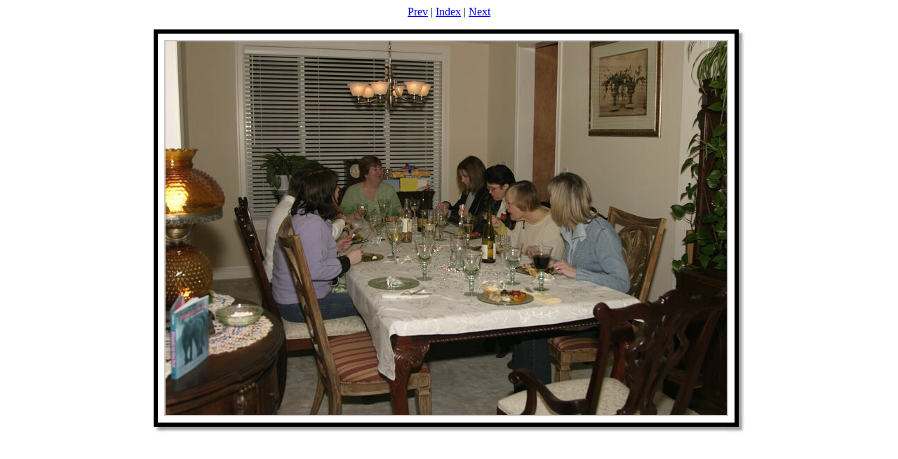

--- FILE ---
content_type: text/html
request_url: https://www.martysteinberg.com/Faiths50th/060318_202637_8.htm
body_size: 248
content:
<!DOCTYPE HTML PUBLIC "-//W3C//DTD HTML 4.01 Transitional//EN">
<html>
<head>
<meta http-equiv="Content-Type" content="text/html; charset=iso-8859-1">
<meta name="GENERATOR" content="BreezeBrowser, www.breezesys.com">
<title>Faith's 50th Birthday Party</title>
</head>
<body bgcolor="white" text="black">
<center>
<a href="060318_202623_5.htm">Prev</a> | <a href="index.htm">Index</a> | <a href="060318_202649_9.htm">Next</a><br>
<p>
<table border="0" cellpadding="0" cellspacing="0">
<tr>
<td>
<img src="topleft.gif" width="17" height="17"><img src="top.gif" width="800" height="17"><img src="topright.gif" width="26" height="17"><br>
<img src="left.gif" width="17" height="533"><img src="060318_202637_8_std.jpg" width="800" height="533" alt="" border="0"><img src="right.gif" width="26" height="533"><br>
<img src="bottomleft.gif" width="17" height="26"><img src="bottom.gif" width="800" height="26"><img src="bottomright.gif" width="26" height="26">
</td>
</tr>
</table>
<p>

<p>
</center>
</body>
</html>